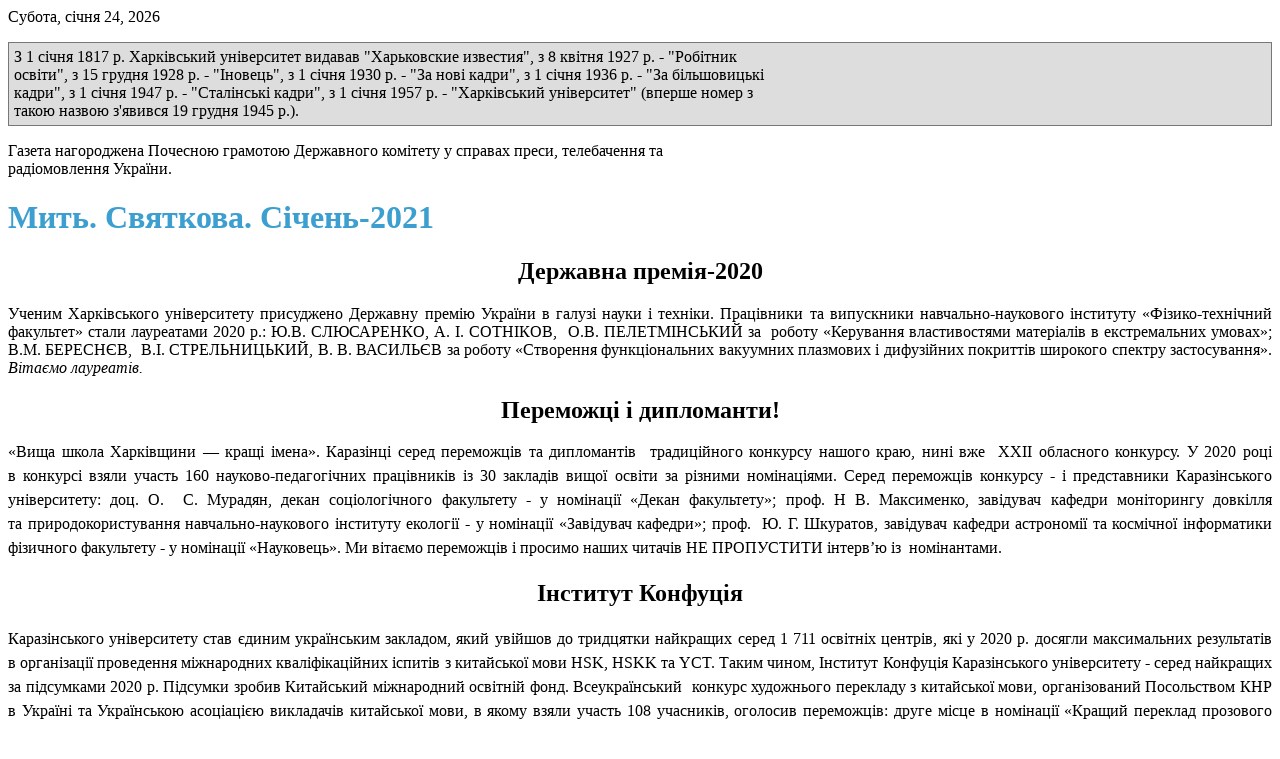

--- FILE ---
content_type: text/html; charset=utf-8
request_url: https://gazeta.karazin.ua/index.php?option=com_content&view=article&id=3174&Itemid=3241
body_size: 9870
content:
<!DOCTYPE html PUBLIC "-//W3C//DTD XHTML 1.0 Transitional//EN" "http://www.w3.org/TR/xhtml1/DTD/xhtml1-transitional.dtd">
<html xmlns="http://www.w3.org/1999/xhtml" xml:lang="uk-ua" lang="uk-ua" >
<head>
	  <meta http-equiv="content-type" content="text/html; charset=utf-8" />
  <meta name="robots" content="index, follow" />
  <meta name="keywords" content="Україна, Харків, університет, газета, ХНУ, Каразін, ВНЗ,
Украина, Харьков, университет, Каразин, ВУЗ" />
  <meta name="title" content="Мить. Святкова. Січень-2021" />
  <meta name="author" content="redactor" />
  <meta name="description" content="Газета &quot;Харківський університет&quot;" />
  <meta name="generator" content="Joomla! 1.5 - Open Source Content Management" />
  <title>Мить. Святкова. Січень-2021</title>
  <link href="/favicon.ico" rel="shortcut icon" type="image/x-icon" />
  <link rel="stylesheet" href="/components/com_gantry/css/gantry.css" type="text/css" />
  <link rel="stylesheet" href="/components/com_gantry/css/grid-12.css" type="text/css" />
  <link rel="stylesheet" href="/components/com_gantry/css/joomla.css" type="text/css" />
  <link rel="stylesheet" href="/templates/rt_quasar_j15_custom/css/joomla.css" type="text/css" />
  <link rel="stylesheet" href="/templates/rt_quasar_j15_custom/css/style2.css" type="text/css" />
  <link rel="stylesheet" href="/templates/rt_quasar_j15_custom/css/template.css" type="text/css" />
  <link rel="stylesheet" href="/templates/rt_quasar_j15_custom/css/typography.css" type="text/css" />
  <style type="text/css">
    <!--
 body a {color:#3D9FD0;}
body a, #rt-main-surround .rt-article-title, #rt-main-surround .title, #rt-showcase .title, #rt-showcase .showcase-title span, #rt-top .title, #rt-header .title, #rt-feature .title {color:#3D9FD0;}
    -->
  </style>
  <script type="text/javascript" src="/media/system/js/mootools.js"></script>
  <script type="text/javascript" src="/media/system/js/caption.js"></script>
  <script type="text/javascript" src="/components/com_gantry/js/gantry-totop.js"></script>
  <script type="text/javascript" src="/components/com_gantry/js/gantry-buildspans.js"></script>
  <script type="text/javascript" src="/components/com_gantry/js/gantry-inputs.js"></script>
  <script type="text/javascript">

			window.addEvent('domready', function() {
				var modules = ['rt-block'];
				var header = ['h3','h2','h1'];
				GantryBuildSpans(modules, header);
			});
		InputsExclusion.push('.content_vote')
  </script>
  <meta property="og:title" content="Мить. Святкова. Січень-2021"/>
  <meta property="og:type" content="article"/>
  <meta property="og:url" content="https://gazeta.karazin.ua/index.php?option=com_content&view=article&id=3174:---2021&catid=214:2021-02-01-11-29-38&Itemid=3241"/>
  <meta property="og:site_name" content="Газета &quot;Харківський університет&quot;"/>
  <script type="text/javascript" src="https://apis.google.com/js/plusone.js">{lang: 'en'}</script>
</head>
	<body  class="backgroundlevel-high bodylevel-high cssstyle-style2 font-family-lucida font-size-is-default col12">
				<div id="rt-top">
			<div class="rt-container">
				<div id="rt-top2">
					<div class="rt-grid-12 rt-alpha rt-omega">
    		<div class="date-block">
			<span class="date">Субота, січня 24, 2026</span>
		</div>
		
</div>
					<div class="clear"></div>
				</div>
			</div>
		</div>
						<div id="rt-header">
			<div class="rt-container">
				<div id="rt-header2">
					<div id="rt-header3">
						<div id="rt-header4">
							<div class="rt-grid-7 rt-alpha">
                        <div class="rt-block">
				<div class="module-surround">
						                					<div class="module-content">
	                	<div style="background-color: white; width: 40%; float: right; -webkit-box-shadow: -2px 3px 15px 0px rgba(50, 50, 50, 0.75); box-shadow: -2px 3px 15px 0px rgba(50, 50, 50, 0.75); opacity: 0;">
<h2 style="color: #333; text-align: center;">Загальноуніверситетська<br /> газета<br />№ 7 (4016)<br /> вівторок 8 квітня<br /> 2014 р.</h2>
</div>					</div>
				</div>
            </div>
        	
</div>
<div class="rt-grid-5 rt-omega">
                        <div class="rt-block">
				<div class="module-surround">
						                					<div class="module-content">
	                	<p style="background-color: #ddd; padding: 5px; border: 1px solid #777;">З 1 січня 1817 р. Харківський університет видавав "Харьковские известия", з 8 квітня 1927 р. - "Робітник освіти", з 15 грудня 1928 р. - "Іновець", з 1 січня 1930 р. - "За нові кадри", з 1 січня 1936 р. - "За більшовицькі кадри", з 1 січня 1947 р. - "Сталінські кадри", з 1 січня 1957 р. - "Харківський університет" (вперше номер з такою назвою з'явився 19 грудня 1945 р.).</p>					</div>
				</div>
            </div>
        	
</div>
							<div class="clear"></div>
						</div>
					</div>
				</div>
			</div>
		</div>
								<div id="rt-feature">
			<div class="rt-container">
								<div class="clear"></div>
			</div>
		</div>
						<div id="rt-toptab">
			<div class="rt-container">
						<div class="clear"></div>
		<div class="rt-block">
			<div class="shadow">
				<div class="toptab"><span class="toptab2">Газета нагороджена Почесною грамотою Державного комітету у справах преси, телебачення та радіомовлення України.</span></div>
			</div>
		</div>
		
				<div class="clear"></div>
			</div>
		</div>
						<div id="rt-main-surround">
											              <div id="rt-main" class="mb8-sa4">
                <div class="rt-container">
                    <div class="rt-grid-8 ">
                                                <div id="rt-content-top">
                            <div class="rt-grid-8 rt-alpha rt-omega">
    
</div>
                        </div>
                                                						<div class="rt-block">
	                        <div id="rt-mainbody">
	                            

<div class="rt-joomla ">
	
	<div class="rt-article">
	
		
		
		
		<div class="rt-headline">
			
			<h1 class="rt-article-title">
				
				Мить. Святкова. Січень-2021
				
			</h1>
			
			
				
			
			<div class="clear"></div>
		</div>
		
	
		
		
		
	
		
		<div class="rt-articleinfo">
			
			<div class="rt-article-icons">
				
				<a href="/index.php?view=article&amp;catid=214%3A2021-02-01-11-29-38&amp;id=3174%3A---2021&amp;tmpl=component&amp;print=1&amp;layout=default&amp;page=&amp;option=com_content&amp;Itemid=3241" title="Друк" onclick="window.open(this.href,'win2','status=no,toolbar=no,scrollbars=yes,titlebar=no,menubar=no,resizable=yes,width=640,height=480,directories=no,location=no'); return false;" rel="nofollow"><span class="icon print"></span></a><a href="/index.php?option=com_mailto&amp;tmpl=component&amp;link=aHR0cHM6Ly9nYXpldGEua2FyYXppbi51YS9pbmRleC5waHA/b3B0aW9uPWNvbV9jb250ZW50JnZpZXc9YXJ0aWNsZSZpZD0zMTc0Oi0tLTIwMjEmY2F0aWQ9MjE0OjIwMjEtMDItMDEtMTEtMjktMzgmSXRlbWlkPTMyNDE=" title="e-mail" onclick="window.open(this.href,'win2','width=400,height=350,menubar=yes,resizable=yes'); return false;"><span class="icon email"></span></a>
			</div>
			
		
			
		
			
		
			
			
			
		</div>
		
		
		<div class="rt-article-inner">
		
			
		
			<h2 style="text-align: center;"><span class="caption">Державна премія-2020</span></h2>
<p style="text-align: justify;"><span class="caption">Ученим Харківського університету присуджено Державну премію України в галузі науки і техніки. Працівники та випускники навчально-наукового інституту «Фізико-технічний факультет» стали лауреатами 2020 р.: Ю.В. СЛЮСАРЕНКО, А. І. СОТНІКОВ,  О.В. ПЕЛЕТМІНСЬКИЙ за  роботу «Керування властивостями матеріалів в екстремальних умовах»; В.М. БЕРЕСНЄВ,  В.І. СТРЕЛЬНИЦЬКИЙ, В. В. ВАСИЛЬЄВ за роботу «Створення функціональних вакуумних плазмових і дифузійних покриттів широкого спектру застосування». <em>Вітаємо лауреатів.</em> </span></p>
<h2 style="margin-bottom: .0001pt; text-align: center; line-height: normal;"><span class="caption">Переможці і дипломанти!</span></h2>
<p class="caption" style="line-height: 150%; text-align: justify;">«Вища школа Харківщини — кращі імена». Каразінці серед переможців та дипломантів  традиційного конкурсу нашого краю, нині вже  XХІІ обласного конкурсу. У 2020 році в конкурсі взяли участь 160 науково-педагогічних працівників із 30 закладів вищої освіти за різними номінаціями. Серед переможців конкурсу - і представники Каразінського університету: доц. О.  С. Мурадян, декан соціологічного факультету - у номінації «Декан факультету»; проф. Н В. Максименко, завідувач кафедри моніторингу довкілля та природокористування навчально-наукового інституту екології - у номінації «Завідувач кафедри»; проф.  Ю. Г. Шкуратов, завідувач кафедри астрономії та космічної інформатики фізичного факультету - у номінації «Науковець». Ми вітаємо переможців і просимо наших читачів НЕ ПРОПУСТИТИ інтерв’ю із  номінантами.</p>
<h2 style="mso-margin-top-alt: auto; mso-margin-bottom-alt: auto; text-align: center; line-height: normal;"><span class="caption">Інститут Конфуція</span></h2>
<p class="caption" style="text-align: justify; line-height: 150%;">Каразінського університету став єдиним українським закладом, який увійшов до тридцятки найкращих серед 1 711 освітніх центрів, які у 2020 р. досягли максимальних результатів в організації проведення міжнародних кваліфікаційних іспитів з китайської мови HSK, HSKK та YCT. Таким чином, Інститут Конфуція Каразінського університету - серед найкращих за підсумками 2020 р. Підсумки зробив Китайський міжнародний освітній фонд. Всеукраїнський  конкурс художнього перекладу з китайської мови, організований Посольством КНР в Україні та Українською асоціацією викладачів китайської мови, в якому взяли участь 108 учасників, оголосив переможців: друге місце в номінації «Кращий переклад прозового твору» посіла слухачка третього рівня Інституту Конфуція <em>Лілія АЖНІНА</em>. Абсолютне перше місце в номінації «Кращий поетичний переклад» посів студент факультету іноземних мов Каразінського університету <em>Володимир Середа</em>, який в Інституті Конфуція навчається на шостому рівні. Володимир отримав за рішенням Посольства Китайської Народної Республіки в Україні стипендію на навчання в Китайській Народній Республіці. <em>ЧИТАЙТЕ стор. 2</em></p>
<h4 style="text-align: right; line-height: 150%;">О.ДЕУС.</h4>
<p class="caption" style="text-align: right; line-height: 150%;"> </p>
<p><span class="caption"> </span></p><div style="clear:both;"></div><div class="socbuttons" style="padding-top: 10px; overflow: hidden; float: left; "><div style="width: 75px; height :20px; float: left;"><iframe src="http://www.facebook.com/plugins/like.php?locale=en_US&href=https%3A%2F%2Fgazeta.karazin.ua%2Findex.php%3Foption%3Dcom_content%26view%3Darticle%26id%3D3174%3A---2021%26catid%3D214%3A2021-02-01-11-29-38%26Itemid%3D3241&amp;layout=button_count&amp;show_faces=true&amp;action=like&amp;colorscheme=light&amp;font=&amp;height=20" scrolling="no" frameborder="0" style="border:none; overflow:hidden; width: 75px; height :20px;" allowTransparency="true"></iframe></div><div style="width: 60px !important; float: left; margin-left: 10px; border: none;"><g:plusone size="medium"></g:plusone></div><div style="clear:both;"></div><style>.soc_no a{color:#d6d6d6; font-size:8px;} .soc_yes a{color:#d6d6d6; font-size:8px;display:none;}</style><div class="soc_yes"><a href="http://nauca.com.ua/plugins/socbuttons-v16/" title="Social buttons" target="_blank">Social buttons</a></div></div><div style="clear:both;"></div>
		
			
			
		
		</div>
		
		<div class="clear"></div>
	</div>
	
</div>
	                        </div>
						</div>
                                                                    </div>
                                <div class="rt-grid-4 ">
                <div id="rt-sidebar-a">
                                    <div class="_menu">
                    <div class="rt-block">
				<div class="module-surround">
								        <div class="module-icon"></div>
			        	                					<div class="module-content">
	                	<ul class="menu"><li class="item1"><a href="https://gazeta.karazin.ua/"><span>Головна</span></a></li><li class="item2027"><a href="/index.php?option=com_content&amp;view=article&amp;id=1964&amp;Itemid=2027"><span>Наш колектив</span></a></li><li class="item3"><a href="/index.php?option=com_search&amp;view=search&amp;Itemid=3"><span>Пошук</span></a></li><li class="item2084"><a href="/index.php?option=com_content&amp;view=article&amp;id=2021&amp;Itemid=2084"><span>Нагороди</span></a></li><li class="parent item3559"><a href="/index.php?option=com_content&amp;view=article&amp;id=3486&amp;Itemid=3559"><span>№ 1 (4146) 25 січня 2022</span></a></li><li class="parent item3535"><a href="/index.php?option=com_content&amp;view=article&amp;id=3464&amp;Itemid=3535"><span>№ 15 (4145) 28 грудня 2021</span></a></li><li class="parent item3518"><a href="/index.php?option=com_content&amp;view=article&amp;id=3445&amp;Itemid=3518"><span>№ 14 (4144) 17 листопада 2021</span></a></li><li class="parent item3492"><a href="/index.php?option=com_content&amp;view=article&amp;id=3419&amp;Itemid=3492"><span>№ 13 (4143) 12 жовтня 2021</span></a></li><li class="parent item3459"><a href="/index.php?option=com_content&amp;view=article&amp;id=3396&amp;Itemid=3459"><span>№ 12 (4142) 14 вересня 2021</span></a></li><li class="parent item3435"><a href="/index.php?option=com_content&amp;view=article&amp;id=3364&amp;Itemid=3435"><span>№ 11 (4141) 31 серпня 2021</span></a></li><li class="parent item3414"><a href="/index.php?option=com_content&amp;view=article&amp;id=3343&amp;Itemid=3414"><span>№ 10 (4140) 1 червня 2021</span></a></li><li class="parent item3392"><a href="/index.php?option=com_content&amp;view=article&amp;id=3322&amp;Itemid=3392"><span>№ 9 (4139) 11 травня 2021</span></a></li><li class="parent item3370"><a href="/index.php?option=com_content&amp;view=article&amp;id=3298&amp;Itemid=3370"><span>№ 8 (4138) 27 квітня 2021</span></a></li><li class="parent item3352"><a href="/index.php?option=com_content&amp;view=article&amp;id=3280&amp;Itemid=3352"><span>№ 7 (4137) 13 квітня 2021</span></a></li><li class="parent item3333"><a href="/index.php?option=com_content&amp;view=article&amp;id=3261&amp;Itemid=3333"><span>№ 6 (4136) 30 березня 2021</span></a></li><li class="parent item3315"><a href="/index.php?option=com_content&amp;view=article&amp;id=3245&amp;Itemid=3315"><span>№ 5 (4135) 9 березня 2021</span></a></li><li class="parent item3284"><a href="/index.php?option=com_content&amp;view=article&amp;id=3216&amp;Itemid=3284"><span>№ 4 (4134) 23 лютого 2021</span></a></li><li class="parent item3259"><a href="/index.php?option=com_content&amp;view=article&amp;id=3191&amp;Itemid=3259"><span>№ 3 (4133) 9 лютого 2021</span></a></li><li class="parent active item3239"><a href="/index.php?option=com_content&amp;view=article&amp;id=3172&amp;Itemid=3239"><span>№ 2 (4132) 26 січня 2021</span></a><ul><li class="item3240"><a href="/index.php?option=com_content&amp;view=article&amp;id=3173&amp;Itemid=3240"><span>Будьте справжніми каразінцями!</span></a></li><li id="current" class="active item3241"><a href="/index.php?option=com_content&amp;view=article&amp;id=3174&amp;Itemid=3241"><span>Мить. Святкова. Січень-2021</span></a></li><li class="item3242"><a href="/index.php?option=com_content&amp;view=article&amp;id=3175&amp;Itemid=3242"><span>За служіння!</span></a></li><li class="item3243"><a href="/index.php?option=com_content&amp;view=article&amp;id=3176&amp;Itemid=3243"><span>Подарунки</span></a></li><li class="item3244"><a href="/index.php?option=com_content&amp;view=article&amp;id=3177&amp;Itemid=3244"><span>Інтерв’ю у номер. Лауреати</span></a></li><li class="item3245"><a href="/index.php?option=com_content&amp;view=article&amp;id=3178&amp;Itemid=3245"><span>Студентська наука</span></a></li><li class="item3246"><a href="/index.php?option=com_content&amp;view=article&amp;id=3179&amp;Itemid=3246"><span>Твій рік</span></a></li><li class="item3247"><a href="/index.php?option=com_content&amp;view=article&amp;id=3180&amp;Itemid=3247"><span>Захисти</span></a></li><li class="item3248"><a href="/index.php?option=com_content&amp;view=article&amp;id=3181&amp;Itemid=3248"><span>Іменна аудиторія</span></a></li><li class="item3249"><a href="/index.php?option=com_content&amp;view=article&amp;id=3182&amp;Itemid=3249"><span>До 100-річчя Ю.В. Кнорозова</span></a></li><li class="item3250"><a href="/index.php?option=com_content&amp;view=article&amp;id=3183&amp;Itemid=3250"><span>Honoris Causa</span></a></li><li class="item3251"><a href="/index.php?option=com_content&amp;view=article&amp;id=3184&amp;Itemid=3251"><span>Наукова продукція</span></a></li><li class="item3252"><a href="/index.php?option=com_content&amp;view=article&amp;id=3185&amp;Itemid=3252"><span>Назустріч 250-річчю В.Н.Каразіна</span></a></li><li class="item3254"><a href="/index.php?option=com_content&amp;view=article&amp;id=3187&amp;Itemid=3254"><span>Спорт</span></a></li><li class="item3255"><a href="/index.php?option=com_content&amp;view=article&amp;id=3186&amp;Itemid=3255"><span>Пам’ять</span></a></li><li class="item3256"><a href="/index.php?option=com_content&amp;view=article&amp;id=3188&amp;Itemid=3256"><span>Дистанційне навчання</span></a></li><li class="item3257"><a href="/index.php?option=com_content&amp;view=article&amp;id=3189&amp;Itemid=3257"><span>У Каразінському</span></a></li><li class="item3258"><a href="/index.php?option=com_content&amp;view=article&amp;id=3190&amp;Itemid=3258"><span>Втрати</span></a></li></ul></li><li class="parent item3213"><a href="/index.php?option=com_content&amp;view=article&amp;id=3147&amp;Itemid=3213"><span>№ 1 (4131) 19 січня 2021 р.</span></a></li><li class="parent item3176"><a href="/index.php?option=com_content&amp;view=article&amp;id=3110&amp;Itemid=3176"><span>№ 16 (4129) 28 грудня 2020</span></a></li><li class="parent item3152"><a href="/index.php?option=com_content&amp;view=article&amp;id=3086&amp;Itemid=3152"><span>№ 15 (4128) 17 листопада 2020</span></a></li><li class="parent item3134"><a href="/index.php?option=com_content&amp;view=article&amp;id=3068&amp;Itemid=3134"><span>№ 14 (4127) 27 жовтня 2020</span></a></li><li class="parent item3108"><a href="/index.php?option=com_content&amp;view=article&amp;id=3042&amp;Itemid=3108"><span>№13 (4126) 13 жовтня 2020</span></a></li><li class="parent item3081"><a href="/index.php?option=com_content&amp;view=article&amp;id=3015&amp;Itemid=3081"><span>№ 12 (4125) 15 вересня 2020</span></a></li><li class="parent item3058"><a href="/index.php?option=com_content&amp;view=article&amp;id=2991&amp;Itemid=3058"><span>№ 11 (4124) 25 серпня 2020</span></a></li><li class="parent item3028"><a href="/index.php?option=com_content&amp;view=article&amp;id=2961&amp;Itemid=3028"><span>№ 10 (4123) 9 червня 2020</span></a></li><li class="parent item3008"><a href="/index.php?option=com_content&amp;view=article&amp;id=2960&amp;Itemid=3008"><span>№ 9 (4122) 12 травня 2020</span></a></li><li class="parent item2991"><a href="/index.php?option=com_content&amp;view=article&amp;id=2922&amp;Itemid=2991"><span>№ 8 (4121)  28 квітня 2020</span></a></li><li class="parent item2966"><a href="/index.php?option=com_content&amp;view=article&amp;id=2898&amp;Itemid=2966"><span>№ 7 (4120)  14 квітня 2020</span></a></li><li class="parent item2942"><a href="/index.php?option=com_content&amp;view=article&amp;id=2874&amp;Itemid=2942"><span>№6 (4119) 24 березня 2020</span></a></li><li class="parent item2921"><a href="/index.php?option=com_content&amp;view=article&amp;id=2854&amp;Itemid=2921"><span>№5 (4118) 10 березня 2020</span></a></li><li class="parent item2895"><a href="/index.php?option=com_content&amp;view=article&amp;id=2828&amp;Itemid=2895"><span>№4 (4117) 25 лютого 2020</span></a></li><li class="parent item2871"><a href="/index.php?option=com_content&amp;view=article&amp;id=2807&amp;Itemid=2871"><span>№3 (4116) 11 лютого 2020</span></a></li><li class="parent item2847"><a href="/index.php?option=com_content&amp;view=article&amp;id=2785&amp;Itemid=2847"><span>№2 (4115) 4 лютого 2020</span></a></li><li class="parent item2836"><a href="/index.php?option=com_content&amp;view=article&amp;id=2774&amp;Itemid=2836"><span>№1 (4114) 28 січня 2020</span></a></li><li class="parent item2813"><a href="/index.php?option=com_content&amp;view=article&amp;id=2751&amp;Itemid=2813"><span>18 (4113) 31 грудня 2019</span></a></li><li class="parent item2784"><a href="/index.php?option=com_content&amp;view=article&amp;id=2721&amp;Itemid=2784"><span>№16-17 (4111-4112) 17 листопада 2019</span></a></li><li class="parent item2767"><a href="/index.php?option=com_content&amp;view=article&amp;id=2705&amp;Itemid=2767"><span>№ 15 (4110) 22 жовтня 2019</span></a></li><li class="parent item2752"><a href="/index.php?option=com_content&amp;view=article&amp;id=2691&amp;Itemid=2752"><span>№ 14 (4109) 24 вересня 2019</span></a></li><li class="parent item2732"><a href="/index.php?option=com_content&amp;view=article&amp;id=2671&amp;Itemid=2732"><span>№ 13 (4108) 10 вересня 2019</span></a></li><li class="parent item2707"><a href="/index.php?option=com_content&amp;view=article&amp;id=2670&amp;Itemid=2707"><span>№ 12 (4107) 27 серпня 2019</span></a></li><li class="parent item2693"><a href="/index.php?option=com_content&amp;view=article&amp;id=2633&amp;Itemid=2693"><span>№ 11 (4106) 26 травня 2019</span></a></li><li class="parent item2681"><a href="/index.php?option=com_content&amp;view=article&amp;id=2623&amp;Itemid=2681"><span>№ 10 (4105) 14 травня 2019</span></a></li><li class="parent item2664"><a href="/index.php?option=com_content&amp;view=article&amp;id=2604&amp;Itemid=2664"><span>№ 9 (4104) 23 квітня 2019</span></a></li><li class="parent item2649"><a href="/index.php?option=com_content&amp;view=article&amp;id=2589&amp;Itemid=2649"><span>№ 8 (4103) 2 квітня 2019</span></a></li><li class="parent item2634"><a href="/index.php?option=com_content&amp;view=article&amp;id=2575&amp;Itemid=2634"><span>№ 7 (4102) 19 березня 2019</span></a></li><li class="parent item2612"><a href="/index.php?option=com_content&amp;view=article&amp;id=2552&amp;Itemid=2612"><span>№ 6 (4101) 5 березня 2019</span></a></li><li class="parent item2597"><a href="/index.php?option=com_content&amp;view=article&amp;id=2537&amp;Itemid=2597"><span>№ 5 (4100) 12 лютого 2019</span></a></li><li class="parent item2575"><a href="/index.php?option=com_content&amp;view=article&amp;id=2514&amp;Itemid=2575"><span>№ 3-4 (4098-4099) 5 лютого 2019</span></a></li><li class="parent item2556"><a href="/index.php?option=com_content&amp;view=article&amp;id=2495&amp;Itemid=2556"><span>№ 1-2 (4096-4097) 29 січня 2019</span></a></li><li class="parent item2539"><a href="/index.php?option=com_content&amp;view=article&amp;id=2478&amp;Itemid=2539"><span>№ 17 (4095) 25 грудня 2018</span></a></li><li class="parent item2514"><a href="/index.php?option=com_content&amp;view=article&amp;id=2453&amp;Itemid=2514"><span>№ 15-16 (4093-4094) 13 листопада 2018</span></a></li><li class="parent item2491"><a href="/index.php?option=com_content&amp;view=article&amp;id=2430&amp;Itemid=2491"><span>№ 14 (4092) 16 жовтня 2018</span></a></li><li class="parent item2473"><a href="/index.php?option=com_content&amp;view=article&amp;id=2419&amp;Itemid=2473"><span>№ 13 (4091) 25 вересня  2018</span></a></li><li class="parent item2455"><a href="/index.php?option=com_content&amp;view=article&amp;id=2395&amp;Itemid=2455"><span>№ 12 (4090) 4 вересня 2018</span></a></li><li class="parent item2441"><a href="/index.php?option=com_content&amp;view=article&amp;id=2380&amp;Itemid=2441"><span>№ 11 (4089) 28 серпня 2018</span></a></li><li class="parent item2425"><a href="/index.php?option=com_content&amp;view=article&amp;id=2363&amp;Itemid=2425"><span>№ 10 (4088) 29 травня 2018</span></a></li><li class="parent item2412"><a href="/index.php?option=com_content&amp;view=article&amp;id=2350&amp;Itemid=2412"><span>№9 (4087) 15 травня 2018</span></a></li><li class="parent item2389"><a href="/index.php?option=com_content&amp;view=article&amp;id=2327&amp;Itemid=2389"><span>№ 8 (4086) 30 квітня 2018</span></a></li><li class="parent item2368"><a href="/index.php?option=com_content&amp;view=article&amp;id=2306&amp;Itemid=2368"><span>№7 (4085) 17 квітня 2018</span></a></li><li class="parent item2351"><a href="/index.php?option=com_content&amp;view=article&amp;id=2289&amp;Itemid=2351"><span>№ 6 (4084)  27 березня 2018</span></a></li><li class="parent item2334"><a href="/index.php?option=com_content&amp;view=article&amp;id=2272&amp;Itemid=2334"><span>№ 5 (4083) 6 березня 2018</span></a></li><li class="parent item2309"><a href="/index.php?option=com_content&amp;view=article&amp;id=2248&amp;Itemid=2309"><span>№ 4 (4082) 20 лютого 2018</span></a></li><li class="parent item2280"><a href="/index.php?option=com_content&amp;view=article&amp;id=2218&amp;Itemid=2280"><span>№ 3 (4081) 6 лютого 2018</span></a></li><li class="parent item2252"><a href="/index.php?option=com_content&amp;view=article&amp;id=2191&amp;Itemid=2252"><span>№ 2 (4080) 29 січня 2018</span></a></li><li class="parent item2229"><a href="/index.php?option=com_content&amp;view=article&amp;id=2168&amp;Itemid=2229"><span>№ 1 (4079) 16 січня 2018</span></a></li><li class="parent item2198"><a href="/index.php?option=com_content&amp;view=article&amp;id=2136&amp;Itemid=2198"><span>№ 17-18 (4077-4078) 26 грудня 2017</span></a></li><li class="parent item2183"><a href="/index.php?option=com_content&amp;view=article&amp;id=2121&amp;Itemid=2183"><span>№ 16 (4076) 14 листопада 2017</span></a></li><li class="parent item2168"><a href="/index.php?option=com_content&amp;view=article&amp;id=2106&amp;Itemid=2168"><span>№ 15 (4075) 17 жовтня 2017</span></a></li><li class="parent item2153"><a href="/index.php?option=com_content&amp;view=article&amp;id=2091&amp;Itemid=2153"><span>№ 14 (4074) 26 вересня 2017</span></a></li><li class="parent item2140"><a href="/index.php?option=com_content&amp;view=article&amp;id=2090&amp;Itemid=2140"><span>№13 (4073) 5 вересня 2017</span></a></li><li class="parent item2121"><a href="/index.php?option=com_content&amp;view=article&amp;id=2058&amp;Itemid=2121"><span>№ 12 (4072) 29 серпня 2017</span></a></li><li class="parent item2117"><a href="/index.php?option=com_content&amp;view=article&amp;id=2054&amp;Itemid=2117"><span>№ 11 (4071) 13 червня 2017</span></a></li><li class="parent item2102"><a href="/index.php?option=com_content&amp;view=article&amp;id=2039&amp;Itemid=2102"><span>№ 10 (4070) 16 травня 2017</span></a></li><li class="parent item2085"><a href="/index.php?option=com_content&amp;view=article&amp;id=2022&amp;Itemid=2085"><span>№ 9 (4069) 25 квітня 2017</span></a></li><li class="parent item2066"><a href="/index.php?option=com_content&amp;view=article&amp;id=2003&amp;Itemid=2066"><span>№ 8 (4068) 11 квітня 2017</span></a></li><li class="parent item2054"><a href="/index.php?option=com_content&amp;view=article&amp;id=1991&amp;Itemid=2054"><span>№ 7 (4067) 28 березня 2017</span></a></li><li class="parent item2039"><a href="/index.php?option=com_content&amp;view=article&amp;id=1976&amp;Itemid=2039"><span>№ 6 (4066) 7 березня 2017</span></a></li><li class="parent item2028"><a href="/index.php?option=com_content&amp;view=article&amp;id=1965&amp;Itemid=2028"><span>№ 5 (4065) 21 лютого 2017</span></a></li><li class="parent item2003"><a href="/index.php?option=com_content&amp;view=article&amp;id=1940&amp;Itemid=2003"><span>№ 3-4 (4063-4064) 7 лютого 2017</span></a></li><li class="parent item1981"><a href="/index.php?option=com_content&amp;view=article&amp;id=1933&amp;Itemid=1981"><span>№ 1-2 (4060-4061) 24 січня 2017</span></a></li><li class="parent item1957"><a href="/index.php?option=com_content&amp;view=article&amp;id=1885&amp;Itemid=1957"><span>№ 16-17 (4058-4059) 21 грудня 2016</span></a></li><li class="parent item1941"><a href="/index.php?option=com_content&amp;view=article&amp;id=1872&amp;Itemid=1941"><span>№ 15 (4058) 6 грудня 2016</span></a></li><li class="parent item1919"><a href="/index.php?option=com_content&amp;view=article&amp;id=1846&amp;Itemid=1919"><span>№ 13-14 (4058-4059) 17 листопада 2016</span></a></li><li class="parent item1902"><a href="/index.php?option=com_content&amp;view=article&amp;id=1829&amp;Itemid=1902"><span>№12 (4057) 25 жовтня 2016</span></a></li><li class="parent item1887"><a href="/index.php?option=com_content&amp;view=article&amp;id=1816&amp;Itemid=1887"><span>№11 (4056) 4 жовтня 2016</span></a></li><li class="parent item1866"><a href="/index.php?option=com_content&amp;view=article&amp;id=1801&amp;Itemid=1866"><span>№ 10 (4055) 13 вересня 2016</span></a></li><li class="parent item1852"><a href="/index.php?option=com_content&amp;view=article&amp;id=1787&amp;Itemid=1852"><span>№ 9 (4054) 30 серпня 2016</span></a></li><li class="parent item1839"><a href="/index.php?option=com_content&amp;view=article&amp;id=1773&amp;Itemid=1839"><span>№ 8 (4053) 24 травня 2016</span></a></li><li class="parent item1822"><a href="/index.php?option=com_content&amp;view=article&amp;id=1756&amp;Itemid=1822"><span>№ 7 (4052) 26 квітня 2016</span></a></li><li class="parent item1799"><a href="/index.php?option=com_content&amp;view=article&amp;id=1733&amp;Itemid=1799"><span>№ 6 (4051) 12 квітня 2016</span></a></li><li class="parent item1755"><a href="/index.php?option=com_content&amp;view=article&amp;id=1730&amp;Itemid=1755"><span>№5 (4050) 29 березня 2016</span></a></li><li class="parent item1737"><a href="/index.php?option=com_content&amp;view=article&amp;id=1700&amp;Itemid=1737"><span>№ 4 (4049) 8 березня 2016</span></a></li><li class="parent item1725"><a href="/index.php?option=com_content&amp;view=article&amp;id=1688&amp;Itemid=1725"><span>№ 3 (4048) 16 лютого 2016</span></a></li><li class="parent item1712"><a href="/index.php?option=com_content&amp;view=article&amp;id=1673&amp;Itemid=1712"><span>№ 2 (4047) 26 січня 2016</span></a></li><li class="parent item1686"><a href="/index.php?option=com_content&amp;view=article&amp;id=1647&amp;Itemid=1686"><span>№ 1 (4046) 12 січня 2016</span></a></li><li class="parent item1670"><a href="/index.php?option=com_content&amp;view=article&amp;id=1632&amp;Itemid=1670"><span>№ 18 (4045) 29 грудня 2015</span></a></li><li class="parent item1651"><a href="/index.php?option=com_content&amp;view=article&amp;id=1616&amp;Itemid=1651"><span>№ 17 (4044) 8 грудня 2015</span></a></li><li class="parent item1630"><a href="/index.php?option=com_content&amp;view=article&amp;id=1596&amp;Itemid=1630"><span>№ 16 (4043) 17 листопада 2015</span></a></li><li class="parent item1614"><a href="/index.php?option=com_content&amp;view=article&amp;id=1580&amp;Itemid=1614"><span>№ 15 (4042) 27 жовтня 2015</span></a></li><li class="parent item1597"><a href="/index.php?option=com_content&amp;view=article&amp;id=1560&amp;Itemid=1597"><span>№ 14 (4041) 13 жовтня 2015</span></a></li><li class="parent item1584"><a href="/index.php?option=com_content&amp;view=article&amp;id=1547&amp;Itemid=1584"><span>№ 13 (4040) 29 вересня 2015</span></a></li><li class="parent item1565"><a href="/index.php?option=com_content&amp;view=article&amp;id=1532&amp;Itemid=1565"><span>№ 12 (4039) 15 вересня 2015</span></a></li><li class="parent item1539"><a href="/index.php?option=com_content&amp;view=article&amp;id=1530&amp;Itemid=1539"><span>№ 11 (4038) 25 серпня 2015</span></a></li><li class="parent item1529"><a href="/index.php?option=com_content&amp;view=article&amp;id=1497&amp;Itemid=1529"><span>№ 10 (4037) 16 червня 2015</span></a></li><li class="parent item1510"><a href="/index.php?option=com_content&amp;view=article&amp;id=1480&amp;Itemid=1510"><span>№ 9 (4036) 26 травня 2015</span></a></li><li class="parent item1493"><a href="/index.php?option=com_content&amp;view=article&amp;id=1461&amp;Itemid=1493"><span>№ 8 (4035) 5 травня 2015</span></a></li><li class="parent item1477"><a href="/index.php?option=com_content&amp;view=article&amp;id=1460&amp;Itemid=1477"><span>№ 7 (4034) 28 квітня 2015</span></a></li><li class="parent item1462"><a href="/index.php?option=com_content&amp;view=article&amp;id=1447&amp;Itemid=1462"><span>№ 6 (4033) 7 квітня 2015</span></a></li><li class="parent item1447"><a href="/index.php?option=com_content&amp;view=article&amp;id=1418&amp;Itemid=1447"><span>№ 5 (4032) 31 березня 2015</span></a></li><li class="parent item1430"><a href="/index.php?option=com_content&amp;view=article&amp;id=1405&amp;Itemid=1430"><span>№ 4 (4031) 10 березня 2015</span></a></li><li class="parent item1413"><a href="/index.php?option=com_content&amp;view=article&amp;id=1388&amp;Itemid=1413"><span>№ 3 (4030) 24 лютого 2015</span></a></li><li class="parent item1391"><a href="/index.php?option=com_content&amp;view=article&amp;id=1367&amp;Itemid=1391"><span>№ 2 (4029) 10 лютого 2015</span></a></li><li class="parent item1370"><a href="/index.php?option=com_content&amp;view=article&amp;id=1366&amp;Itemid=1370"><span>№ 1 (4028) 13 січня 2015</span></a></li><li class="parent item1343"><a href="/index.php?option=com_content&amp;view=article&amp;id=1324&amp;Itemid=1343"><span>№ 16-17 (4026-4027) 30 грудня 2014</span></a></li><li class="parent item1329"><a href="/index.php?option=com_content&amp;view=article&amp;id=1310&amp;Itemid=1329"><span>№ 15 (4024) 18 листопада 2014</span></a></li><li class="parent item1313"><a href="/index.php?option=com_content&amp;view=article&amp;id=1294&amp;Itemid=1313"><span>№ 14 (4023) 14 жовтня 2014</span></a></li><li class="parent item1294"><a href="/index.php?option=com_content&amp;view=article&amp;id=1275&amp;Itemid=1294"><span>№ 13 (4022) 16 вересня 2014</span></a></li><li class="parent item1284"><a href="/index.php?option=com_content&amp;view=article&amp;id=1255&amp;Itemid=1284"><span>№ 12 (4021) 26 серпня 2014</span></a></li><li class="parent item1272"><a href="/index.php?option=com_content&amp;view=article&amp;id=1247&amp;Itemid=1272"><span>№ 11 (4020) 24 червня 2014</span></a></li><li class="parent item1255"><a href="/index.php?option=com_content&amp;view=article&amp;id=1229&amp;Itemid=1255"><span>№ 10 (4019) 20 травня 2014</span></a></li><li class="parent item1246"><a href="/index.php?option=com_content&amp;view=article&amp;id=1218&amp;Itemid=1246"><span>№ 9 (4018) 6 травня 2014</span></a></li><li class="parent item1229"><a href="/index.php?option=com_content&amp;view=article&amp;id=1201&amp;Itemid=1229"><span>№ 8 (4017) 29 квітня 2014</span></a></li><li class="parent item1210"><a href="/index.php?option=com_content&amp;view=article&amp;id=1184&amp;Itemid=1210"><span>№ 7 (4016) 8 квітня 2014</span></a></li><li class="parent item1198"><a href="/index.php?option=com_content&amp;view=article&amp;id=1174&amp;Itemid=1198"><span>№ 6 (4015) 18 березня 2014</span></a></li><li class="parent item1187"><a href="/index.php?option=com_content&amp;view=article&amp;id=1162&amp;Itemid=1187"><span>№ 5 (4014) 4 березня 2014</span></a></li><li class="parent item1174"><a href="/index.php?option=com_content&amp;view=article&amp;id=1149&amp;Itemid=1174"><span>№ 4 (4013) 18 лютого 2014</span></a></li><li class="parent item1165"><a href="/index.php?option=com_content&amp;view=article&amp;id=1140&amp;Itemid=1165"><span>№ 3 (4012) 4 лютого 2014</span></a></li><li class="parent item1149"><a href="/index.php?option=com_content&amp;view=article&amp;id=1126&amp;Itemid=1149"><span>№2  (4011) 28 січня 2014</span></a></li><li class="parent item1113"><a href="/index.php?option=com_content&amp;view=article&amp;id=1088&amp;Itemid=1113"><span>№ 1 (4010) 14 січня 2014</span></a></li><li class="parent item1104"><a href="/index.php?option=com_content&amp;view=article&amp;id=1079&amp;Itemid=1104"><span>№ 17 (4009) 2013</span></a></li><li class="parent item1088"><a href="/index.php?option=com_content&amp;view=article&amp;id=1063&amp;Itemid=1088"><span>№ 16 (4008) 19 листопада 2013</span></a></li><li class="parent item1073"><a href="/index.php?option=com_content&amp;view=article&amp;id=1048&amp;Itemid=1073"><span>№ 15 (4007) 29 жовтня 2013</span></a></li><li class="parent item1057"><a href="/index.php?option=com_content&amp;view=article&amp;id=1032&amp;Itemid=1057"><span>№ 14 (4006) 8 жовтня 2013</span></a></li><li class="parent item1036"><a href="/index.php?option=com_content&amp;view=article&amp;id=1011&amp;Itemid=1036"><span>№ 13 (4005) 24 вересня 2013</span></a></li><li class="parent item1022"><a href="/index.php?option=com_content&amp;view=article&amp;id=998&amp;Itemid=1022"><span>№ 12 (4004) 10 вересня 2013</span></a></li><li class="parent item999"><a href="/index.php?option=com_content&amp;view=article&amp;id=975&amp;Itemid=999"><span>№ 10-11 (4002-4003) 27 серпня 2013</span></a></li><li class="parent item991"><a href="/index.php?option=com_content&amp;view=article&amp;id=967&amp;Itemid=991"><span>№ 9 (4001) 28 травня 2013</span></a></li><li class="parent item981"><a href="/index.php?option=com_content&amp;view=article&amp;id=957&amp;Itemid=981"><span>№ 8  (4000) 7 травня 2013</span></a></li><li class="parent item969"><a href="/index.php?option=com_content&amp;view=article&amp;id=946&amp;Itemid=969"><span>№ 7 (3999) 23 квітня 2013</span></a></li><li class="parent item955"><a href="/index.php?option=com_content&amp;view=article&amp;id=933&amp;Itemid=955"><span>№ 6 (3998) 9 квітня 2013</span></a></li><li class="parent item947"><a href="/index.php?option=com_content&amp;view=article&amp;id=925&amp;Itemid=947"><span>№ 5 (3997) 26 березня 2013</span></a></li><li class="parent item935"><a href="/index.php?option=com_content&amp;view=article&amp;id=913&amp;Itemid=935"><span>№ 4 (3996) 5 березня 2013</span></a></li><li class="parent item920"><a href="/index.php?option=com_content&amp;view=article&amp;id=898&amp;Itemid=920"><span>№ 3 (3995) 12 лютого 2013</span></a></li><li class="parent item907"><a href="/index.php?option=com_content&amp;view=article&amp;id=885&amp;Itemid=907"><span>№ 2  (3994) 29 січня 2013</span></a></li><li class="parent item883"><a href="/index.php?option=com_content&amp;view=article&amp;id=861&amp;Itemid=883"><span>№ 1 (3993) 15 січня 2013</span></a></li><li class="parent item866"><a href="/index.php?option=com_content&amp;view=article&amp;id=845&amp;Itemid=866"><span>№ 17 (3992) 25 грудня 2012</span></a></li><li class="parent item798"><a href="/index.php?option=com_content&amp;view=article&amp;id=777&amp;Itemid=798"><span>№ 13 (3988) 9 жовтня 2012</span></a></li><li class="parent item842"><a href="/index.php?option=com_content&amp;view=article&amp;id=821&amp;Itemid=842"><span>№ 16 (3991) 11 грудня 2012</span></a></li><li class="parent item827"><a href="/index.php?option=com_content&amp;view=article&amp;id=806&amp;Itemid=827"><span>№ 15 (3990) 13 листопада 2012</span></a></li><li class="parent item812"><a href="/index.php?option=com_content&amp;view=article&amp;id=791&amp;Itemid=812"><span>№ 14 (3989) 30 жовтня 2012</span></a></li><li class="parent item782"><a href="/index.php?option=com_content&amp;view=article&amp;id=761&amp;Itemid=782"><span>№ 12 (3987) 25 вересня 2012</span></a></li><li class="parent item769"><a href="/index.php?option=com_content&amp;view=article&amp;id=748&amp;Itemid=769"><span>№ 11 (3986) 4 вересня 2012</span></a></li><li class="parent item760"><a href="/index.php?option=com_content&amp;view=article&amp;id=739&amp;Itemid=760"><span>№ 10 (3985) 21 серпня 2012</span></a></li><li class="parent item748"><a href="/index.php?option=com_content&amp;view=article&amp;id=728&amp;Itemid=748"><span>№ 9 (3984) 8 травня 2012</span></a></li><li class="parent item731"><a href="/index.php?option=com_content&amp;view=article&amp;id=711&amp;Itemid=731"><span>№ 8 (3983) 24 квітня 2012</span></a></li><li class="parent item704"><a href="/index.php?option=com_content&amp;view=article&amp;id=684&amp;Itemid=704"><span>№ 7 (3982) 10 квітня 2012</span></a></li><li class="parent item687"><a href="/index.php?option=com_content&amp;view=article&amp;id=667&amp;Itemid=687"><span>№ 6 (3981) 27 березня 2012</span></a></li><li class="parent item666"><a href="/index.php?option=com_content&amp;view=article&amp;id=646&amp;Itemid=666"><span>№ 5 (3980) 6 березня 2012</span></a></li><li class="parent item645"><a href="/index.php?option=com_content&amp;view=article&amp;id=625&amp;Itemid=645"><span>№ 4 (3979) 21 лютого 2012</span></a></li><li class="parent item627"><a href="/index.php?option=com_content&amp;view=article&amp;id=619&amp;Itemid=627"><span>№ 3  (3978) 7 лютого 2012</span></a></li><li class="parent item605"><a href="/index.php?option=com_content&amp;view=article&amp;id=585&amp;Itemid=605"><span>№ 2 (3977) 24 січня 2012</span></a></li><li class="parent item579"><a href="/index.php?option=com_content&amp;view=article&amp;id=559&amp;Itemid=579"><span>№ 1 (3976) 3 січня 2012</span></a></li><li class="parent item562"><a href="/index.php?option=com_content&amp;view=article&amp;id=542&amp;Itemid=562"><span>№ 17 (3975) 15 грудня 2011</span></a></li><li class="parent item548"><a href="/index.php?option=com_content&amp;view=article&amp;id=528&amp;Itemid=548"><span>№ 16 (3974) 17 листопада 2011</span></a></li><li class="parent item532"><a href="/index.php?option=com_content&amp;view=article&amp;id=512&amp;Itemid=532"><span>№ 15 (3973) 25 жовтня 2011</span></a></li><li class="parent item516"><a href="/index.php?option=com_content&amp;view=article&amp;id=496&amp;Itemid=516"><span>№ 14 (3972) 20 вересня 2011</span></a></li><li class="parent item502"><a href="/index.php?option=com_content&amp;view=article&amp;id=482&amp;Itemid=502"><span>№ 13 (3971) 30 серпня 2011</span></a></li><li class="parent item493"><a href="/index.php?option=com_content&amp;view=article&amp;id=473&amp;Itemid=493"><span>№ 12 (3970) 9 серпня 2011</span></a></li><li class="parent item484"><a href="/index.php?option=com_content&amp;view=article&amp;id=464&amp;Itemid=484"><span>№ 11 (3969) 26 травня 2011</span></a></li><li class="parent item466"><a href="/index.php?option=com_content&amp;view=article&amp;id=446&amp;Itemid=466"><span>№ 9-10 (3967-3968) 3 травня 2011</span></a></li><li class="parent item458"><a href="/index.php?option=com_content&amp;view=article&amp;id=438&amp;Itemid=458"><span>№ 8 (3966) 26 квітня 2011</span></a></li><li class="parent item443"><a href="/index.php?option=com_content&amp;view=article&amp;id=428&amp;Itemid=443"><span>№ 7 (3965) 5 квітня 2011</span></a></li><li class="parent item432"><a href="/index.php?option=com_content&amp;view=article&amp;id=423&amp;Itemid=432"><span>№ 6 (3964) 22 березня 2011</span></a></li><li class="parent item416"><a href="/index.php?option=com_content&amp;view=article&amp;id=409&amp;Itemid=416"><span>№ 5 (3963) 8 березня 2011</span></a></li><li class="parent item405"><a href="/index.php?option=com_content&amp;view=article&amp;id=396&amp;Itemid=405"><span>№ 4 (3962) 22 лютого 2011</span></a></li><li class="parent item388"><a href="/index.php?option=com_content&amp;view=article&amp;id=385&amp;Itemid=388"><span>№ 3 (3961) 8 лютого 2011</span></a></li><li class="parent item367"><a href="/index.php?option=com_content&amp;view=article&amp;id=368&amp;Itemid=367"><span>№ 2 (3960) 25 січня 2011</span></a></li><li class="parent item352"><a href="/index.php?option=com_content&amp;view=article&amp;id=349&amp;Itemid=352"><span>№ 1 (3959) 4 січня 2011</span></a></li><li class="parent item386"><a href="/index.php?option=com_content&amp;view=article&amp;id=334&amp;Itemid=386"><span>2010</span></a></li><li class="item2582"><a href="/index.php?option=com_content&amp;view=article&amp;id=2522&amp;Itemid=2582"><span>Медичний факультет</span></a></li><li class="item2585"><a href="/index.php?option=com_content&amp;view=article&amp;id=2525&amp;Itemid=2585"><span>Факультет іноземних мов</span></a></li><li class="item2586"><a href="/index.php?option=com_content&amp;view=article&amp;id=2526&amp;Itemid=2586"><span>Соціологічний факультет</span></a></li><li class="item2795"><a href="/index.php?option=com_content&amp;view=article&amp;id=2732&amp;Itemid=2795"><span>Мить. Жовтень 2019</span></a></li><li class="item2852"><a href="/index.php?option=com_content&amp;view=article&amp;id=2793&amp;Itemid=2852"><span>Трибуна декана медфаку</span></a></li><li class="item2869"><a href="/index.php?option=com_content&amp;view=article&amp;id=2791&amp;Itemid=2869"><span>Трибуна декана економу</span></a></li><li class="item2876"><a href="/index.php?option=com_content&amp;view=article&amp;id=2813&amp;Itemid=2876"><span>Дошка Пошани</span></a></li><li class="item2880"><a href="/index.php?option=com_content&amp;view=article&amp;id=2816&amp;Itemid=2880"><span>Тренування</span></a></li><li class="item2883"><a href="/index.php?option=com_content&amp;view=article&amp;id=2819&amp;Itemid=2883"><span>Університет від «А» до «Я»</span></a></li><li class="item3286"><a href="/index.php?option=com_content&amp;view=article&amp;id=3218&amp;Itemid=3286"><span>Мить. Лютий 2021</span></a></li><li class="item3295"><a href="/index.php?option=com_content&amp;view=article&amp;id=3226&amp;Itemid=3295"><span>Нагороди</span></a></li></ul>					</div>
				</div>
            </div>
                </div>
		
                </div>
            </div>

                    <div class="clear"></div>
                </div>
            </div>
								</div>
		<div class="clear"></div>
												<div id="rt-copyright">
			<div class="rt-container">
				<div class="rt-grid-12 rt-alpha rt-omega">
    		<div class="clear"></div>
		<div class="rt-block">
			<div id="powered-by">
				Developed By <a href="http://www.rockettheme.com/" title="rockettheme.com" id="rocket"></a> 
				Powered By <a href="http://www.rockettheme.com/gantry" title="Gantry Framework" id="gantry-logo"></a>
			</div>
			<span class="copytext">Харківський національний університет ім. В.Н.Каразіна</span>
		</div>
		
		<a href="#" id="gantry-totop"><span>Вгору</span></a>
		
</div>
				<div class="clear"></div>
			</div>
		</div>
					</body>
</html>


--- FILE ---
content_type: text/html; charset=utf-8
request_url: https://accounts.google.com/o/oauth2/postmessageRelay?parent=https%3A%2F%2Fgazeta.karazin.ua&jsh=m%3B%2F_%2Fscs%2Fabc-static%2F_%2Fjs%2Fk%3Dgapi.lb.en.2kN9-TZiXrM.O%2Fd%3D1%2Frs%3DAHpOoo_B4hu0FeWRuWHfxnZ3V0WubwN7Qw%2Fm%3D__features__
body_size: 163
content:
<!DOCTYPE html><html><head><title></title><meta http-equiv="content-type" content="text/html; charset=utf-8"><meta http-equiv="X-UA-Compatible" content="IE=edge"><meta name="viewport" content="width=device-width, initial-scale=1, minimum-scale=1, maximum-scale=1, user-scalable=0"><script src='https://ssl.gstatic.com/accounts/o/2580342461-postmessagerelay.js' nonce="qy2MZMF_CtzBKHbUskphzg"></script></head><body><script type="text/javascript" src="https://apis.google.com/js/rpc:shindig_random.js?onload=init" nonce="qy2MZMF_CtzBKHbUskphzg"></script></body></html>